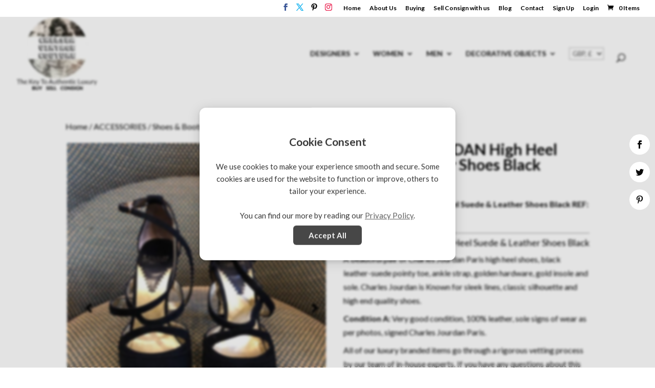

--- FILE ---
content_type: text/html; charset=UTF-8
request_url: https://chelseavintagecouture.com/wp-admin/admin-ajax.php
body_size: 46
content:
{"ids":{"45888":"<span class=\"woocs_price_code\" data-product-id=\"45888\"><span class=\"woocommerce-Price-amount amount\"><bdi><span class=\"woocommerce-Price-currencySymbol\">&pound;<\/span>11,000<\/bdi><\/span><\/span>","45877":"<span class=\"woocs_price_code\" data-product-id=\"45877\"><span class=\"woocommerce-Price-amount amount\"><bdi><span class=\"woocommerce-Price-currencySymbol\">&pound;<\/span>13,500<\/bdi><\/span><\/span>","45860":"<span class=\"woocs_price_code\" data-product-id=\"45860\"><\/span>","45847":"<span class=\"woocs_price_code\" data-product-id=\"45847\"><\/span>"},"current_currency":"GBP"}

--- FILE ---
content_type: text/css; charset=utf-8
request_url: https://chelseavintagecouture.com/wp-content/cache/min/1/wp-content/themes/chelseavintagecouture/style.css?ver=1768113165
body_size: 3477
content:
#wpadminbar{z-index:99999999!important}.hidden,#et-info-phone:before{display:none!important}.login-existing #loginform{display:none}#main-header .et_mobile_menu .menu-item-has-children>a{background-color:transparent;position:relative}#main-header .et_mobile_menu .menu-item-has-children>a:after{font-family:'ETmodules';text-align:center;speak:none;font-weight:400;font-variant:normal;text-transform:none;-webkit-font-smoothing:antialiased;position:absolute}#main-header .et_mobile_menu .menu-item-has-children>a:after{font-size:16px;content:'\4c';top:13px;right:10px}#main-header .et_mobile_menu .menu-item-has-children.visible>a:after{content:'\4d'}#main-header .et_mobile_menu ul.sub-menu{display:none!important;visibility:hidden!important;transition:all 1.5s ease-in-out}#main-header .et_mobile_menu .visible>ul.sub-menu{display:block!important;visibility:visible!important}.et_pb_signup_0.et_pb_subscribe .et_pb_button,.et_pb_signup_0.et_pb_subscribe .et_pb_button:hover{padding:6px 1em 9px!important}@media only screen and (min-width:980px){#footer-bottom .et-social-icons{margin-bottom:10px;float:none;display:block;text-align:center}}.bottom-nav,.bottom-nav a{text-align:center}.bottom-nav li{padding:0 10px!important}#footer-widgets{padding:10px 0 0}.footer-widget{margin-bottom:20px!important}.footer-widget div#bloomwidget-4{margin:0 auto;float:none!important;max-width:500px}.stripe-cards{display:block;margin:10px auto}.stripe-cards svg{width:280px;height:34px}.woocommerce ul.products li.product .woocommerce-loop-product__title{font-size:16px!important}.woocommerce div.product p.price,.woocommerce-page div.product p.price{color:red}.woocommerce-checkout #payment .payment_method_paypal .about_paypal{display:none}.woocommerce #respond input#submit.disabled,.woocommerce #respond input#submit:disabled,.woocommerce #respond input#submit:disabled[disabled],.woocommerce a.button.disabled,.woocommerce a.button:disabled,.woocommerce a.button:disabled[disabled],.woocommerce button.button.disabled,.woocommerce button.button:disabled,.woocommerce button.button:disabled[disabled],.woocommerce input.button.disabled,.woocommerce input.button:disabled,.woocommerce input.button:disabled[disabled]{display:none}.posted_in a{color:#000}@media screen and (max-width:720px){li.get-started:nth-child(7){display:none}}@media screen and (max-width:720px){li.get-started:nth-child(10){display:none}}.pt-cv-wrapper .btn-success{display:none}.get-started{border-radius:0}.get-started a{color:#000000!important}li.get-started{background-color:#fff;font-weight:700;text-transform:uppercase;text-align:center;padding:9px 10px 10px 10px!important;border-radius:3px;border:solid 1px #000;-moz-transition:all 0.5s;-webkit-transition:all 0.5s;transition:all 0.5s}li.get-started:hover{background-color:#fff}@media only screen and (min-width :981px){li.get-started{height:33px}}#top-header.et-fixed-header{-webkit-box-shadow:0 0 0 0 rgba(0,0,0,0)!important;-moz-box-shadow:0 0 0 0 rgba(0,0,0,0)!important;box-shadow:0 0 0 0 rgba(0,0,0,0)!important}.pt-cv-wrapper .btn-success{color:#fff;background-color:#000;border-color:#000}.pt-cv-wrapper .btn-success.active,.pt-cv-wrapper .btn-success:active,.pt-cv-wrapper .btn-success:hover,.pt-cv-wrapper .open>.dropdown-toggle.btn-success{color:#fff;background-color:#000;border-color:#000}.tinvwl_add_to_wishlist_button{color:red}.woocommerce button.button.alt:hover,.woocommerce button.button:hover{font-size:14px}.single-product .product .single_add_to_cart_button.button{font-size:14px}.woocommerce .product .add_to_cart_button.button{font-size:14px}.tinv-wishlist .product-action{width:200px}.et-pb-contact-message{color:#fff}.woocommerce div.product div.images img{border-radius:5px}body.woocommerce.single-product #content-area div.product .woocommerce-tabs ul.tabs li.active{border-bottom:2px solid #987d00!important}.woocommerce-page #left-area{padding-right:0!important;width:100%}.woocommerce-page #sidebar{display:none}.woocommerce-page #main-content .container::before{display:none}.woocommerce #content input.button,.woocommerce #content input.button.alt,.woocommerce #respond input#submit,.woocommerce #respond input#submit.alt,.woocommerce a.button,.woocommerce a.button.alt,.woocommerce button.button,.woocommerce button.button.alt,.woocommerce input.button,.woocommerce input.button.alt,.woocommerce-page #content input.button,.woocommerce-page #content input.button.alt,.woocommerce-page #respond input#submit,.woocommerce-page #respond input#submit.alt,.woocommerce-page a.button,.woocommerce-page a.button.alt,.woocommerce-page button.button,.woocommerce-page button.button.alt,.woocommerce-page input.button,.woocommerce-page input.button.alt{font-size:14px}.woocommerce-Button button{font-size:14px}.comment-reply-link:hover::after,.woocommerce #content input.button.alt:hover::after,.woocommerce #content input.button:hover::after,.woocommerce #respond input#submit.alt:hover::after,.woocommerce #respond input#submit:hover::after,.woocommerce a.button.alt:hover::after,.woocommerce a.button:hover::after,.woocommerce button.button.alt:hover::after,.woocommerce button.button:hover::after,.woocommerce input.button.alt:hover::after,.woocommerce input.button:hover::after,.woocommerce-page #content input.button.alt:hover::after,.woocommerce-page #content input.button:hover::after,.woocommerce-page #respond input#submit.alt:hover::after,.woocommerce-page #respond input#submit:hover::after,.woocommerce-page a.button.alt:hover::after,.woocommerce-page a.button:hover::after,.woocommerce-page button.button.alt:hover::after,.woocommerce-page button.button:hover::after,.woocommerce-page input.button.alt:hover::after,.woocommerce-page input.button:hover::after{display:none}.woocommerce #content input.button,.woocommerce #content input.button.alt,.woocommerce #respond input#submit,.woocommerce #respond input#submit.alt,.woocommerce a.button,.woocommerce a.button.alt,.woocommerce button.button,.woocommerce button.button.alt,.woocommerce input.button,.woocommerce input.button.alt,.woocommerce-page #content input.button,.woocommerce-page #content input.button.alt,.woocommerce-page #respond input#submit,.woocommerce-page #respond input#submit.alt,.woocommerce-page a.button,.woocommerce-page a.button.alt,.woocommerce-page button.button,.woocommerce-page button.button.alt,.woocommerce-page input.button,.woocommerce-page input.button.alt{background-color:#202020;color:#fff!important}.woocommerce-message a.button.wc-forward{background:#2ea3f2}.woocommerce .woocommerce-error,.woocommerce .woocommerce-info,.woocommerce .woocommerce-message{background:#96814b}.woocommerce-message a.button.wc-forward:hover{background:#2ea3f2}.woocommerce #content input.button,.woocommerce #content input.button.alt,.woocommerce #respond input#submit,.woocommerce #respond input#submit.alt,.woocommerce a.button,.woocommerce a.button.alt,.woocommerce button.button,.woocommerce button.button.alt,.woocommerce input.button,.woocommerce input.button.alt,.woocommerce-page #content input.button,.woocommerce-page #content input.button.alt,.woocommerce-page #respond input#submit,.woocommerce-page #respond input#submit.alt,.woocommerce-page a.button,.woocommerce-page a.button.alt,.woocommerce-page button.button,.woocommerce-page button.button.alt,.woocommerce-page input.button,.woocommerce-page input.button.alt{background-color:#202020;color:#fff}.comment-reply-link:hover,.et_password_protected_form .et_submit_button:hover,.form-submit .et_pb_button:hover,.woocommerce #content input.button.alt:hover,.woocommerce #content input.button:hover,.woocommerce #respond input#submit.alt:hover,.woocommerce #respond input#submit:hover,.woocommerce a.button.alt:hover,.woocommerce a.button:hover,.woocommerce button.button.alt:hover,.woocommerce button.button:hover,.woocommerce input.button.alt:hover,.woocommerce input.button:hover,.woocommerce-page #content input.button.alt:hover,.woocommerce-page #content input.button:hover,.woocommerce-page #respond input#submit.alt:hover,.woocommerce-page #respond input#submit:hover,.woocommerce-page a.button.alt:hover,.woocommerce-page a.button:hover,.woocommerce-page button.button.alt:hover,.woocommerce-page button.button:hover,.woocommerce-page input.button.alt:hover,.woocommerce-page input.button:hover{background:#202020;color:#fff}.woocommerce div.product form.cart .button{   background:#202020;border-color:#202020;color:#fff}.woocommerce #content .quantity input.qty,.woocommerce .quantity input.qty,.woocommerce-cart table.cart td.actions .coupon .input-text,.woocommerce-page #content .quantity input.qty,.woocommerce-page .quantity input.qty{color:#fff!important;background-color:#96814b!important;box-shadow:none!important;font-size:20px!important;font-weight:500!important}.entry-summary p.price span{font-size:26px!important;color:#96814b}.woocommerce ul.products li.product .price,.woocommerce ul.products li.product .price del,.woocommerce-page ul.products li.product .price,.woocommerce-page ul.products li.product .price del{color:#96814b!important;font-size:14px}.woocommerce-page.single-product .product div.images{width:50%!important}.woocommerce-page.single-product .product div.summary{width:47%!important}body.woocommerce.single-product #content-area div.product .woocommerce-tabs ul.tabs li.active{border-left:none!important;border-right:none!important;border-bottom:2px solid #1e88e5}body.woocommerce div.product .woocommerce-tabs ul.tabs li,body.woocommerce #content-area div.product .woocommerce-tabs ul.tabs li{border-right:none;font-size:17px}.woocommerce.single-product div.product form.cart .button{min-width:47%!important;max-width:47%!important}.single-product .woocommerce-variation-add-to-cart .single_add_to_cart_button,.single-product .single_add_to_cart_button{margin-right:5%!important}@media screen and (max-width:1200px){.woocommerce.single-product div.product form.cart .button{min-width:45%!important;max-width:50%!important}}@media screen and (max-width:980px){.woocommerce-page.single-product .product div.images,.woocommerce-page.single-product .product div.summary{float:none;width:100%!important}.single-product #commentform input[type="text"],.single-product #commentform input[type="email"],.single-product #commentform input[type="url"]{width:100%}.single-product .demo-btn{float:right!important}.single-product #commentform .form-submit{float:left}.single-product #commentform .submit{width:100%!important}}@media screen and (max-width:767px){body.single-product #content-area div.product .woocommerce-tabs .panel h2{font-size:25px}}@media screen and (max-width:479px){.woocommerce.single-product div.product form.cart .button{min-width:100%!important;max-width:100%!important;margin-bottom:25px}body.single-product .tc-label,body.single-product .tc-extra-product-options .tmcp-field-wrap .price.tc-price{font-size:15px}}@media screen and (max-width:360px){.single-product .license_details ul li{background-size:23px auto;font-size:15px;line-height:40px;padding-left:37px}}.single-product .video-btn:before{font-family:"ETmodules"!important;content:attr(data-icon)}.woocommerce.single-product a.button.alt,.woocommerce-page.single-product a.button.alt .demo-btn{width:253px;text-align:center;background:#90989e!important;color:#1e88e5!important;border:solid 1px}.woocommerce.single-product a.button.alt:hover,.woocommerce-page.single-product a.button.alt:hover .demo-btn:hover{width:253px;text-align:center;background:#90989e!important;color:#1e88e5!important;border:solid 1px}.woocommerce div.product div.images,.woocommerce div.product div.summary{margin-bottom:2em!important}.woocommerce div.product .product_title{clear:none;padding:0;font-size:30px!important;font-weight:700}.tc-extra-product-options.tc-show{margin-bottom:15px}.woocommerce.single-product div.product form.cart .button{min-width:45%!important;max-width:48%!important}.woocommerce.single-product #commentform .submit{max-width:100%!important;min-width:100%!important}.single-product .license_details img{margin:20px 0}@media only screen and (max-width:1279px){.woocommerce.single-product div.product form.cart .button{max-width:48%!important;min-width:45%!important}}@media screen and (max-width:1200px){.woocommerce .star-rating{font-size:13px}.woocommerce-review-link{font-size:13px}.woocommerce .woocommerce-product-rating .star-rating{margin:1em 4px 0 0}.product-links-box a{font-size:12px}}@media only screen and (min-width:980px) and (max-width:1200px){.woocommerce-page.single-product .product div.images{width:55%!important}.woocommerce-page.single-product .product div.summary{width:42%!important}}@media only screen and (max-width:1140px){.woocommerce.single-product div.product .product_title{font-size:30px}.woocommerce.single-product .button{font-size:15px!important}.single-product .tc-label.tm-label,.tc-price{font-size:13px!important}.woocommerce.single-product div.product form.cart .button,.woocommerce.single-product div.product form.cart .button:hover{max-width:45%!important;min-width:47%!important;padding:.3em 0px!important}}@media only screen and (max-width:479px){.woocommerce.single-product div.product form.cart .button,.woocommerce.single-product div.product form.cart .button:hover{max-width:100%!important;min-width:100%!important}}.woocommerce-MyAccount-navigation ul li.woocommerce-MyAccount-navigation-link--orders a{border-radius:8px 8px 0 0px!important}.woocommerce-MyAccount-navigation ul li.woocommerce-MyAccount-navigation-link--customer-logout a{border-radius:0 0 8px 8px!important}.woocommerce div.product div.images img{padding:3px}a.wpis-popup{color:#08f0f0}.woocommerce #content input.button,.woocommerce #respond input#submit,.woocommerce a.button,.woocommerce button.button,.woocommerce input.button,.woocommerce-page #content input.button,.woocommerce-page #respond input#submit,.woocommerce-page a.button,.woocommerce-page button.button,.woocommerce-page input.button{background:#000000!important;color:white!important;text-shadow:transparent!important;border-color:#000000!important}.woocommerce.single-product div.product form.cart .button{min-width:25%!important;max-width:48%!important}.slim-email-optin{padding:0px!important;text-align:center}.slim-email-optin .et_pb_row{padding:0px!important}.slim-email-optin .et_pb_newsletter{padding:0 0}.slim-email-optin .et_pb_newsletter_form{width:100%;padding:0;height:auto}.slim-email-optin .et_pb_newsletter_form p{display:inline-block;margin-right:10px;padding:0;padding-bottom:10px}.slim-email-optin .et_pb_newsletter_form p input{padding:0;width:270px;border-radius:0px!important}.slim-email-optin .et_pb_newsletter_description{margin:auto}.slim-email-optin .et_pb_newsletter_button{padding:10px;cursor:pointer;margin-top:14px;background-color:#000000!important;border:none!important;border-radius:0}.slim-email-optin a.et_pb_newsletter_button:after{display:none}.slim-email-optin .et_pb_newsletter_result{padding-top:10px}.slim-email-optin h2.et_pb_subscribed{font-size:17px;padding-top:0}@media only screen and (max-width:1141px){.slim-email-optin .et_pb_row{width:100%!important;max-width:100%!important}}@media only screen and (max-width:1110px){.slim-email-optin .et_pb_newsletter_description{width:35%}.slim-email-optin .et_pb_newsletter_description p{padding:10px 20px 0 0}.slim-email-optin .et_pb_newsletter_form{width:100%}}@media only screen and (max-width:980px){.slim-email-optin .et_pb_newsletter_description{width:100%;text-align:center}.slim-email-optin .et_pb_newsletter_description p{text-align:center!important;padding:0;font-size:24px;line-height:32px!important}.slim-email-optin .et_pb_newsletter_form{width:100%;text-align:center}}@media only screen and (max-width:570px){.slim-email-optin .et_pb_newsletter_form{height:100px;padding-top:17px}.slim-email-optin .et_pb_newsletter_button{margin-left:0}.slim-email-optin .et_pb_newsletter_form p input{width:70vw}.slim-email-optin{height:200px}}